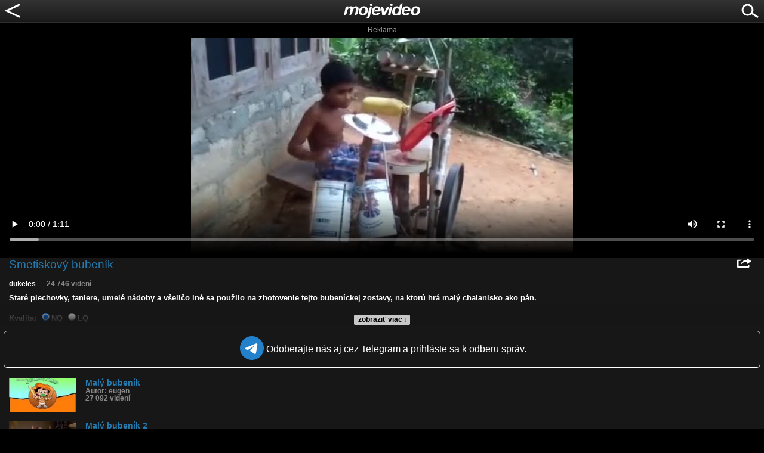

--- FILE ---
content_type: text/html; charset=utf-8
request_url: https://www.google.com/recaptcha/api2/aframe
body_size: 268
content:
<!DOCTYPE HTML><html><head><meta http-equiv="content-type" content="text/html; charset=UTF-8"></head><body><script nonce="MzSFxU484hWzUirNBXydDQ">/** Anti-fraud and anti-abuse applications only. See google.com/recaptcha */ try{var clients={'sodar':'https://pagead2.googlesyndication.com/pagead/sodar?'};window.addEventListener("message",function(a){try{if(a.source===window.parent){var b=JSON.parse(a.data);var c=clients[b['id']];if(c){var d=document.createElement('img');d.src=c+b['params']+'&rc='+(localStorage.getItem("rc::a")?sessionStorage.getItem("rc::b"):"");window.document.body.appendChild(d);sessionStorage.setItem("rc::e",parseInt(sessionStorage.getItem("rc::e")||0)+1);localStorage.setItem("rc::h",'1769632437963');}}}catch(b){}});window.parent.postMessage("_grecaptcha_ready", "*");}catch(b){}</script></body></html>

--- FILE ---
content_type: application/javascript; charset=utf-8
request_url: https://fundingchoicesmessages.google.com/f/AGSKWxVM5UtK6dSNA_Tg3V7y89TTOZqxQnrdw4COD2dOu59lSgEB85iDA-Q4eXPblZzjyWaZFKIKhyOriagRQ0bHQHni1qkC3zqulXOSwh2UWveoupS05-OZJaIzHGEoAqvwl0X0KRDINEH3BvdHG7nBKSkGUbREOUTWrj2M9FB0ljaxd39AITc39e2MMh0=/_/adpop32..popunder.js_650x80_/ad-bottom..internads.
body_size: -1285
content:
window['cfdbb33b-7805-4bd9-b6b6-d1ee6dd6a924'] = true;